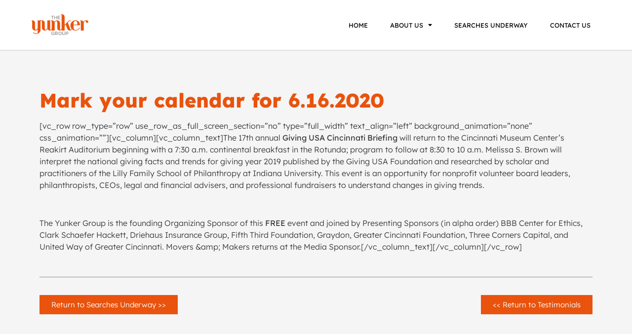

--- FILE ---
content_type: text/html; charset=UTF-8
request_url: https://theyunkergroup.com/mark-your-calendar-for-6-16-2020/
body_size: 9522
content:
<!doctype html>
<html lang="en-US">
<head>
	<meta charset="UTF-8">
	<meta name="viewport" content="width=device-width, initial-scale=1">
	<link rel="profile" href="https://gmpg.org/xfn/11">
	<meta name='robots' content='index, follow, max-image-preview:large, max-snippet:-1, max-video-preview:-1' />
	<style>img:is([sizes="auto" i], [sizes^="auto," i]) { contain-intrinsic-size: 3000px 1500px }</style>
	
	<!-- This site is optimized with the Yoast SEO plugin v26.4 - https://yoast.com/wordpress/plugins/seo/ -->
	<title>Mark your calendar for 6.16.2020 - The Yunker Group</title>
	<link rel="canonical" href="https://theyunkergroup.com/mark-your-calendar-for-6-16-2020/" />
	<meta property="og:locale" content="en_US" />
	<meta property="og:type" content="article" />
	<meta property="og:title" content="Mark your calendar for 6.16.2020 - The Yunker Group" />
	<meta property="og:description" content="[vc_row row_type=&#8221;row&#8221; use_row_as_full_screen_section=&#8221;no&#8221; type=&#8221;full_width&#8221; text_align=&#8221;left&#8221; background_animation=&#8221;none&#8221; css_animation=&#8221;&#8221;][vc_column][vc_column_text]The 17th annual Giving USA Cincinnati Briefing will return to the Cincinnati Museum Center’s Reakirt Auditorium beginning with a 7:30 a.m. continental breakfast in the Rotunda; program to follow at 8:30 to 10 a.m. Melissa S. Brown will interpret the national giving facts and trends for giving year 2019 [&hellip;]" />
	<meta property="og:url" content="https://theyunkergroup.com/mark-your-calendar-for-6-16-2020/" />
	<meta property="og:site_name" content="The Yunker Group" />
	<meta property="article:publisher" content="http://www.facebook.com/theyunkergroup" />
	<meta property="article:published_time" content="2019-11-06T12:44:08+00:00" />
	<meta property="article:modified_time" content="2020-02-21T00:32:37+00:00" />
	<meta property="og:image" content="https://theyunkergroup.com/wp-content/uploads/2019/11/MB7_8645e_c-2-1.jpg" />
	<meta property="og:image:width" content="640" />
	<meta property="og:image:height" content="371" />
	<meta property="og:image:type" content="image/jpeg" />
	<meta name="author" content="admin" />
	<meta name="twitter:card" content="summary_large_image" />
	<meta name="twitter:creator" content="@theyunkergroup" />
	<meta name="twitter:site" content="@theyunkergroup" />
	<meta name="twitter:label1" content="Written by" />
	<meta name="twitter:data1" content="admin" />
	<meta name="twitter:label2" content="Est. reading time" />
	<meta name="twitter:data2" content="1 minute" />
	<script type="application/ld+json" class="yoast-schema-graph">{"@context":"https://schema.org","@graph":[{"@type":"Article","@id":"https://theyunkergroup.com/mark-your-calendar-for-6-16-2020/#article","isPartOf":{"@id":"https://theyunkergroup.com/mark-your-calendar-for-6-16-2020/"},"author":{"name":"admin","@id":"https://theyunkergroup.com/#/schema/person/6246052d90da0621c2113bf53cecfa54"},"headline":"Mark your calendar for 6.16.2020","datePublished":"2019-11-06T12:44:08+00:00","dateModified":"2020-02-21T00:32:37+00:00","mainEntityOfPage":{"@id":"https://theyunkergroup.com/mark-your-calendar-for-6-16-2020/"},"wordCount":190,"publisher":{"@id":"https://theyunkergroup.com/#organization"},"image":{"@id":"https://theyunkergroup.com/mark-your-calendar-for-6-16-2020/#primaryimage"},"thumbnailUrl":"https://theyunkergroup.com/wp-content/uploads/2019/11/MB7_8645e_c-2-1.jpg","articleSection":["Business"],"inLanguage":"en-US"},{"@type":"WebPage","@id":"https://theyunkergroup.com/mark-your-calendar-for-6-16-2020/","url":"https://theyunkergroup.com/mark-your-calendar-for-6-16-2020/","name":"Mark your calendar for 6.16.2020 - The Yunker Group","isPartOf":{"@id":"https://theyunkergroup.com/#website"},"primaryImageOfPage":{"@id":"https://theyunkergroup.com/mark-your-calendar-for-6-16-2020/#primaryimage"},"image":{"@id":"https://theyunkergroup.com/mark-your-calendar-for-6-16-2020/#primaryimage"},"thumbnailUrl":"https://theyunkergroup.com/wp-content/uploads/2019/11/MB7_8645e_c-2-1.jpg","datePublished":"2019-11-06T12:44:08+00:00","dateModified":"2020-02-21T00:32:37+00:00","breadcrumb":{"@id":"https://theyunkergroup.com/mark-your-calendar-for-6-16-2020/#breadcrumb"},"inLanguage":"en-US","potentialAction":[{"@type":"ReadAction","target":["https://theyunkergroup.com/mark-your-calendar-for-6-16-2020/"]}]},{"@type":"ImageObject","inLanguage":"en-US","@id":"https://theyunkergroup.com/mark-your-calendar-for-6-16-2020/#primaryimage","url":"https://theyunkergroup.com/wp-content/uploads/2019/11/MB7_8645e_c-2-1.jpg","contentUrl":"https://theyunkergroup.com/wp-content/uploads/2019/11/MB7_8645e_c-2-1.jpg","width":640,"height":371},{"@type":"BreadcrumbList","@id":"https://theyunkergroup.com/mark-your-calendar-for-6-16-2020/#breadcrumb","itemListElement":[{"@type":"ListItem","position":1,"name":"Home","item":"https://theyunkergroup.com/"},{"@type":"ListItem","position":2,"name":"Mark your calendar for 6.16.2020"}]},{"@type":"WebSite","@id":"https://theyunkergroup.com/#website","url":"https://theyunkergroup.com/","name":"The Yunker Group","description":"The Yunker Group","publisher":{"@id":"https://theyunkergroup.com/#organization"},"potentialAction":[{"@type":"SearchAction","target":{"@type":"EntryPoint","urlTemplate":"https://theyunkergroup.com/?s={search_term_string}"},"query-input":{"@type":"PropertyValueSpecification","valueRequired":true,"valueName":"search_term_string"}}],"inLanguage":"en-US"},{"@type":"Organization","@id":"https://theyunkergroup.com/#organization","name":"The Yunker Group","url":"https://theyunkergroup.com/","logo":{"@type":"ImageObject","inLanguage":"en-US","@id":"https://theyunkergroup.com/#/schema/logo/image/","url":"https://theyunkergroup.com/wp-content/uploads/2015/06/yunkernewlogo4-02.png","contentUrl":"https://theyunkergroup.com/wp-content/uploads/2015/06/yunkernewlogo4-02.png","width":883,"height":417,"caption":"The Yunker Group"},"image":{"@id":"https://theyunkergroup.com/#/schema/logo/image/"},"sameAs":["http://www.facebook.com/theyunkergroup","https://x.com/theyunkergroup"]},{"@type":"Person","@id":"https://theyunkergroup.com/#/schema/person/6246052d90da0621c2113bf53cecfa54","name":"admin","image":{"@type":"ImageObject","inLanguage":"en-US","@id":"https://theyunkergroup.com/#/schema/person/image/","url":"https://secure.gravatar.com/avatar/6ae89e75aeec705bbc93b737baa77e99cb69f387437c42e10b6aec54042f238b?s=96&d=mm&r=g","contentUrl":"https://secure.gravatar.com/avatar/6ae89e75aeec705bbc93b737baa77e99cb69f387437c42e10b6aec54042f238b?s=96&d=mm&r=g","caption":"admin"},"url":"https://theyunkergroup.com/author/admin/"}]}</script>
	<!-- / Yoast SEO plugin. -->


<link rel="alternate" type="application/rss+xml" title="The Yunker Group &raquo; Feed" href="https://theyunkergroup.com/feed/" />
<link rel="alternate" type="application/rss+xml" title="The Yunker Group &raquo; Comments Feed" href="https://theyunkergroup.com/comments/feed/" />
<script>
window._wpemojiSettings = {"baseUrl":"https:\/\/s.w.org\/images\/core\/emoji\/16.0.1\/72x72\/","ext":".png","svgUrl":"https:\/\/s.w.org\/images\/core\/emoji\/16.0.1\/svg\/","svgExt":".svg","source":{"concatemoji":"https:\/\/theyunkergroup.com\/wp-includes\/js\/wp-emoji-release.min.js?ver=6.8.3"}};
/*! This file is auto-generated */
!function(s,n){var o,i,e;function c(e){try{var t={supportTests:e,timestamp:(new Date).valueOf()};sessionStorage.setItem(o,JSON.stringify(t))}catch(e){}}function p(e,t,n){e.clearRect(0,0,e.canvas.width,e.canvas.height),e.fillText(t,0,0);var t=new Uint32Array(e.getImageData(0,0,e.canvas.width,e.canvas.height).data),a=(e.clearRect(0,0,e.canvas.width,e.canvas.height),e.fillText(n,0,0),new Uint32Array(e.getImageData(0,0,e.canvas.width,e.canvas.height).data));return t.every(function(e,t){return e===a[t]})}function u(e,t){e.clearRect(0,0,e.canvas.width,e.canvas.height),e.fillText(t,0,0);for(var n=e.getImageData(16,16,1,1),a=0;a<n.data.length;a++)if(0!==n.data[a])return!1;return!0}function f(e,t,n,a){switch(t){case"flag":return n(e,"\ud83c\udff3\ufe0f\u200d\u26a7\ufe0f","\ud83c\udff3\ufe0f\u200b\u26a7\ufe0f")?!1:!n(e,"\ud83c\udde8\ud83c\uddf6","\ud83c\udde8\u200b\ud83c\uddf6")&&!n(e,"\ud83c\udff4\udb40\udc67\udb40\udc62\udb40\udc65\udb40\udc6e\udb40\udc67\udb40\udc7f","\ud83c\udff4\u200b\udb40\udc67\u200b\udb40\udc62\u200b\udb40\udc65\u200b\udb40\udc6e\u200b\udb40\udc67\u200b\udb40\udc7f");case"emoji":return!a(e,"\ud83e\udedf")}return!1}function g(e,t,n,a){var r="undefined"!=typeof WorkerGlobalScope&&self instanceof WorkerGlobalScope?new OffscreenCanvas(300,150):s.createElement("canvas"),o=r.getContext("2d",{willReadFrequently:!0}),i=(o.textBaseline="top",o.font="600 32px Arial",{});return e.forEach(function(e){i[e]=t(o,e,n,a)}),i}function t(e){var t=s.createElement("script");t.src=e,t.defer=!0,s.head.appendChild(t)}"undefined"!=typeof Promise&&(o="wpEmojiSettingsSupports",i=["flag","emoji"],n.supports={everything:!0,everythingExceptFlag:!0},e=new Promise(function(e){s.addEventListener("DOMContentLoaded",e,{once:!0})}),new Promise(function(t){var n=function(){try{var e=JSON.parse(sessionStorage.getItem(o));if("object"==typeof e&&"number"==typeof e.timestamp&&(new Date).valueOf()<e.timestamp+604800&&"object"==typeof e.supportTests)return e.supportTests}catch(e){}return null}();if(!n){if("undefined"!=typeof Worker&&"undefined"!=typeof OffscreenCanvas&&"undefined"!=typeof URL&&URL.createObjectURL&&"undefined"!=typeof Blob)try{var e="postMessage("+g.toString()+"("+[JSON.stringify(i),f.toString(),p.toString(),u.toString()].join(",")+"));",a=new Blob([e],{type:"text/javascript"}),r=new Worker(URL.createObjectURL(a),{name:"wpTestEmojiSupports"});return void(r.onmessage=function(e){c(n=e.data),r.terminate(),t(n)})}catch(e){}c(n=g(i,f,p,u))}t(n)}).then(function(e){for(var t in e)n.supports[t]=e[t],n.supports.everything=n.supports.everything&&n.supports[t],"flag"!==t&&(n.supports.everythingExceptFlag=n.supports.everythingExceptFlag&&n.supports[t]);n.supports.everythingExceptFlag=n.supports.everythingExceptFlag&&!n.supports.flag,n.DOMReady=!1,n.readyCallback=function(){n.DOMReady=!0}}).then(function(){return e}).then(function(){var e;n.supports.everything||(n.readyCallback(),(e=n.source||{}).concatemoji?t(e.concatemoji):e.wpemoji&&e.twemoji&&(t(e.twemoji),t(e.wpemoji)))}))}((window,document),window._wpemojiSettings);
</script>
<link rel='stylesheet' id='formidable-css' href='https://theyunkergroup.com/wp-content/plugins/formidable/css/formidableforms.css?ver=92137' media='all' />
<style id='wp-emoji-styles-inline-css'>

	img.wp-smiley, img.emoji {
		display: inline !important;
		border: none !important;
		box-shadow: none !important;
		height: 1em !important;
		width: 1em !important;
		margin: 0 0.07em !important;
		vertical-align: -0.1em !important;
		background: none !important;
		padding: 0 !important;
	}
</style>
<link rel='stylesheet' id='hello-elementor-css' href='https://theyunkergroup.com/wp-content/themes/hello-elementor/assets/css/reset.css?ver=3.4.4' media='all' />
<link rel='stylesheet' id='hello-elementor-theme-style-css' href='https://theyunkergroup.com/wp-content/themes/hello-elementor/assets/css/theme.css?ver=3.4.4' media='all' />
<link rel='stylesheet' id='hello-elementor-header-footer-css' href='https://theyunkergroup.com/wp-content/themes/hello-elementor/assets/css/header-footer.css?ver=3.4.4' media='all' />
<link rel='stylesheet' id='elementor-frontend-css' href='https://theyunkergroup.com/wp-content/plugins/elementor/assets/css/frontend.min.css?ver=3.32.5' media='all' />
<link rel='stylesheet' id='widget-image-css' href='https://theyunkergroup.com/wp-content/plugins/elementor/assets/css/widget-image.min.css?ver=3.32.5' media='all' />
<link rel='stylesheet' id='widget-nav-menu-css' href='https://theyunkergroup.com/wp-content/plugins/elementor-pro/assets/css/widget-nav-menu.min.css?ver=3.32.3' media='all' />
<link rel='stylesheet' id='e-sticky-css' href='https://theyunkergroup.com/wp-content/plugins/elementor-pro/assets/css/modules/sticky.min.css?ver=3.32.3' media='all' />
<link rel='stylesheet' id='widget-heading-css' href='https://theyunkergroup.com/wp-content/plugins/elementor/assets/css/widget-heading.min.css?ver=3.32.5' media='all' />
<link rel='stylesheet' id='widget-icon-list-css' href='https://theyunkergroup.com/wp-content/plugins/elementor/assets/css/widget-icon-list.min.css?ver=3.32.5' media='all' />
<link rel='stylesheet' id='widget-spacer-css' href='https://theyunkergroup.com/wp-content/plugins/elementor/assets/css/widget-spacer.min.css?ver=3.32.5' media='all' />
<link rel='stylesheet' id='widget-divider-css' href='https://theyunkergroup.com/wp-content/plugins/elementor/assets/css/widget-divider.min.css?ver=3.32.5' media='all' />
<link rel='stylesheet' id='elementor-icons-css' href='https://theyunkergroup.com/wp-content/plugins/elementor/assets/lib/eicons/css/elementor-icons.min.css?ver=5.44.0' media='all' />
<link rel='stylesheet' id='elementor-post-23828-css' href='https://theyunkergroup.com/wp-content/uploads/elementor/css/post-23828.css?ver=1764022693' media='all' />
<link rel='stylesheet' id='elementor-post-24194-css' href='https://theyunkergroup.com/wp-content/uploads/elementor/css/post-24194.css?ver=1764022694' media='all' />
<link rel='stylesheet' id='elementor-post-24200-css' href='https://theyunkergroup.com/wp-content/uploads/elementor/css/post-24200.css?ver=1764022694' media='all' />
<link rel='stylesheet' id='elementor-post-24212-css' href='https://theyunkergroup.com/wp-content/uploads/elementor/css/post-24212.css?ver=1764022996' media='all' />
<link rel='stylesheet' id='elementor-gf-local-lexenddeca-css' href='https://theyunkergroup.com/wp-content/uploads/elementor/google-fonts/css/lexenddeca.css?ver=1755889721' media='all' />
<link rel='stylesheet' id='elementor-gf-local-ebgaramond-css' href='https://theyunkergroup.com/wp-content/uploads/elementor/google-fonts/css/ebgaramond.css?ver=1755889666' media='all' />
<link rel='stylesheet' id='elementor-gf-local-lexend-css' href='https://theyunkergroup.com/wp-content/uploads/elementor/google-fonts/css/lexend.css?ver=1755889740' media='all' />
<link rel='stylesheet' id='elementor-icons-shared-0-css' href='https://theyunkergroup.com/wp-content/plugins/elementor/assets/lib/font-awesome/css/fontawesome.min.css?ver=5.15.3' media='all' />
<link rel='stylesheet' id='elementor-icons-fa-solid-css' href='https://theyunkergroup.com/wp-content/plugins/elementor/assets/lib/font-awesome/css/solid.min.css?ver=5.15.3' media='all' />
<link rel='stylesheet' id='elementor-icons-fa-brands-css' href='https://theyunkergroup.com/wp-content/plugins/elementor/assets/lib/font-awesome/css/brands.min.css?ver=5.15.3' media='all' />
<link rel='stylesheet' id='elementor-icons-fa-regular-css' href='https://theyunkergroup.com/wp-content/plugins/elementor/assets/lib/font-awesome/css/regular.min.css?ver=5.15.3' media='all' />
<script src="https://theyunkergroup.com/wp-includes/js/jquery/jquery.min.js?ver=3.7.1" id="jquery-core-js"></script>
<script src="https://theyunkergroup.com/wp-includes/js/jquery/jquery-migrate.min.js?ver=3.4.1" id="jquery-migrate-js"></script>
<link rel="https://api.w.org/" href="https://theyunkergroup.com/wp-json/" /><link rel="alternate" title="JSON" type="application/json" href="https://theyunkergroup.com/wp-json/wp/v2/posts/17" /><link rel="EditURI" type="application/rsd+xml" title="RSD" href="https://theyunkergroup.com/xmlrpc.php?rsd" />
<meta name="generator" content="WordPress 6.8.3" />
<link rel='shortlink' href='https://theyunkergroup.com/?p=17' />
<link rel="alternate" title="oEmbed (JSON)" type="application/json+oembed" href="https://theyunkergroup.com/wp-json/oembed/1.0/embed?url=https%3A%2F%2Ftheyunkergroup.com%2Fmark-your-calendar-for-6-16-2020%2F" />
<link rel="alternate" title="oEmbed (XML)" type="text/xml+oembed" href="https://theyunkergroup.com/wp-json/oembed/1.0/embed?url=https%3A%2F%2Ftheyunkergroup.com%2Fmark-your-calendar-for-6-16-2020%2F&#038;format=xml" />
<meta name="generator" content="Elementor 3.32.5; features: additional_custom_breakpoints; settings: css_print_method-external, google_font-enabled, font_display-auto">
			<style>
				.e-con.e-parent:nth-of-type(n+4):not(.e-lazyloaded):not(.e-no-lazyload),
				.e-con.e-parent:nth-of-type(n+4):not(.e-lazyloaded):not(.e-no-lazyload) * {
					background-image: none !important;
				}
				@media screen and (max-height: 1024px) {
					.e-con.e-parent:nth-of-type(n+3):not(.e-lazyloaded):not(.e-no-lazyload),
					.e-con.e-parent:nth-of-type(n+3):not(.e-lazyloaded):not(.e-no-lazyload) * {
						background-image: none !important;
					}
				}
				@media screen and (max-height: 640px) {
					.e-con.e-parent:nth-of-type(n+2):not(.e-lazyloaded):not(.e-no-lazyload),
					.e-con.e-parent:nth-of-type(n+2):not(.e-lazyloaded):not(.e-no-lazyload) * {
						background-image: none !important;
					}
				}
			</style>
						<meta name="theme-color" content="#F5F5F5">
			<link rel="icon" href="https://theyunkergroup.com/wp-content/uploads/2025/08/y-45x45.png" sizes="32x32" />
<link rel="icon" href="https://theyunkergroup.com/wp-content/uploads/2025/08/y-300x300.png" sizes="192x192" />
<link rel="apple-touch-icon" href="https://theyunkergroup.com/wp-content/uploads/2025/08/y-300x300.png" />
<meta name="msapplication-TileImage" content="https://theyunkergroup.com/wp-content/uploads/2025/08/y-300x300.png" />
		<style id="wp-custom-css">
			selector .elementor-button:hover {
    color: #FFFFFF;
}		</style>
		</head>
<body class="wp-singular post-template-default single single-post postid-17 single-format-standard wp-embed-responsive wp-theme-hello-elementor stockholm-core-2.3.3 hello-elementor-default elementor-default elementor-kit-23828 elementor-page-24212">


<a class="skip-link screen-reader-text" href="#content">Skip to content</a>

		<header data-elementor-type="header" data-elementor-id="24194" class="elementor elementor-24194 elementor-location-header" data-elementor-post-type="elementor_library">
					<section class="elementor-section elementor-top-section elementor-element elementor-element-6fc5ce83 elementor-section-full_width elementor-section-height-min-height elementor-section-items-stretch elementor-section-stretched elementor-section-height-default" data-id="6fc5ce83" data-element_type="section" data-settings="{&quot;sticky&quot;:&quot;top&quot;,&quot;background_background&quot;:&quot;classic&quot;,&quot;stretch_section&quot;:&quot;section-stretched&quot;,&quot;sticky_on&quot;:[&quot;desktop&quot;,&quot;tablet&quot;,&quot;mobile&quot;],&quot;sticky_offset&quot;:0,&quot;sticky_effects_offset&quot;:0,&quot;sticky_anchor_link_offset&quot;:0}">
						<div class="elementor-container elementor-column-gap-default">
					<div class="elementor-column elementor-col-50 elementor-top-column elementor-element elementor-element-548d631b" data-id="548d631b" data-element_type="column">
			<div class="elementor-widget-wrap elementor-element-populated">
						<div class="elementor-element elementor-element-35c6f5f9 elementor-widget elementor-widget-image" data-id="35c6f5f9" data-element_type="widget" data-widget_type="image.default">
				<div class="elementor-widget-container">
																<a href="https://theyunkergroup.com">
							<img width="843" height="315" src="https://theyunkergroup.com/wp-content/uploads/2015/06/cropped-cropped-yunker-new-logo3-1.png" class="attachment-full size-full wp-image-24191" alt="" srcset="https://theyunkergroup.com/wp-content/uploads/2015/06/cropped-cropped-yunker-new-logo3-1.png 843w, https://theyunkergroup.com/wp-content/uploads/2015/06/cropped-cropped-yunker-new-logo3-1-300x112.png 300w, https://theyunkergroup.com/wp-content/uploads/2015/06/cropped-cropped-yunker-new-logo3-1-768x287.png 768w, https://theyunkergroup.com/wp-content/uploads/2015/06/cropped-cropped-yunker-new-logo3-1-700x262.png 700w" sizes="(max-width: 843px) 100vw, 843px" />								</a>
															</div>
				</div>
					</div>
		</div>
				<div class="elementor-column elementor-col-50 elementor-top-column elementor-element elementor-element-53571d2d" data-id="53571d2d" data-element_type="column">
			<div class="elementor-widget-wrap elementor-element-populated">
						<div class="elementor-element elementor-element-1ec7dc34 elementor-nav-menu__align-end elementor-nav-menu--dropdown-mobile elementor-nav-menu--stretch elementor-nav-menu__text-align-center elementor-nav-menu--toggle elementor-nav-menu--burger elementor-widget elementor-widget-nav-menu" data-id="1ec7dc34" data-element_type="widget" data-settings="{&quot;full_width&quot;:&quot;stretch&quot;,&quot;layout&quot;:&quot;horizontal&quot;,&quot;submenu_icon&quot;:{&quot;value&quot;:&quot;&lt;i class=\&quot;fas fa-caret-down\&quot; aria-hidden=\&quot;true\&quot;&gt;&lt;\/i&gt;&quot;,&quot;library&quot;:&quot;fa-solid&quot;},&quot;toggle&quot;:&quot;burger&quot;}" data-widget_type="nav-menu.default">
				<div class="elementor-widget-container">
								<nav aria-label="Menu" class="elementor-nav-menu--main elementor-nav-menu__container elementor-nav-menu--layout-horizontal e--pointer-text e--animation-none">
				<ul id="menu-1-1ec7dc34" class="elementor-nav-menu"><li class="menu-item menu-item-type-post_type menu-item-object-page menu-item-home menu-item-24187"><a href="https://theyunkergroup.com/" class="elementor-item">Home</a></li>
<li class="menu-item menu-item-type-custom menu-item-object-custom menu-item-home menu-item-has-children menu-item-24092"><a href="https://theyunkergroup.com/#learnmore" class="elementor-item elementor-item-anchor">About Us</a>
<ul class="sub-menu elementor-nav-menu--dropdown">
	<li class="menu-item menu-item-type-post_type menu-item-object-page menu-item-24146"><a href="https://theyunkergroup.com/your-search-team/" class="elementor-sub-item">Your Search Team</a></li>
	<li class="menu-item menu-item-type-post_type menu-item-object-page menu-item-24261"><a href="https://theyunkergroup.com/all-services/" class="elementor-sub-item">Services</a></li>
	<li class="menu-item menu-item-type-post_type menu-item-object-page menu-item-24179"><a href="https://theyunkergroup.com/testimonial/" class="elementor-sub-item">Trustimonials</a></li>
	<li class="menu-item menu-item-type-post_type menu-item-object-page menu-item-24227"><a href="https://theyunkergroup.com/alliances/" class="elementor-sub-item">Alliances</a></li>
</ul>
</li>
<li class="menu-item menu-item-type-post_type menu-item-object-page menu-item-24202"><a href="https://theyunkergroup.com/searches-underway/" class="elementor-item">Searches Underway</a></li>
<li class="menu-item menu-item-type-post_type menu-item-object-page menu-item-24122"><a href="https://theyunkergroup.com/contact-form/" class="elementor-item">Contact Us</a></li>
</ul>			</nav>
					<div class="elementor-menu-toggle" role="button" tabindex="0" aria-label="Menu Toggle" aria-expanded="false">
			<i aria-hidden="true" role="presentation" class="elementor-menu-toggle__icon--open eicon-menu-bar"></i><i aria-hidden="true" role="presentation" class="elementor-menu-toggle__icon--close eicon-close"></i>		</div>
					<nav class="elementor-nav-menu--dropdown elementor-nav-menu__container" aria-hidden="true">
				<ul id="menu-2-1ec7dc34" class="elementor-nav-menu"><li class="menu-item menu-item-type-post_type menu-item-object-page menu-item-home menu-item-24187"><a href="https://theyunkergroup.com/" class="elementor-item" tabindex="-1">Home</a></li>
<li class="menu-item menu-item-type-custom menu-item-object-custom menu-item-home menu-item-has-children menu-item-24092"><a href="https://theyunkergroup.com/#learnmore" class="elementor-item elementor-item-anchor" tabindex="-1">About Us</a>
<ul class="sub-menu elementor-nav-menu--dropdown">
	<li class="menu-item menu-item-type-post_type menu-item-object-page menu-item-24146"><a href="https://theyunkergroup.com/your-search-team/" class="elementor-sub-item" tabindex="-1">Your Search Team</a></li>
	<li class="menu-item menu-item-type-post_type menu-item-object-page menu-item-24261"><a href="https://theyunkergroup.com/all-services/" class="elementor-sub-item" tabindex="-1">Services</a></li>
	<li class="menu-item menu-item-type-post_type menu-item-object-page menu-item-24179"><a href="https://theyunkergroup.com/testimonial/" class="elementor-sub-item" tabindex="-1">Trustimonials</a></li>
	<li class="menu-item menu-item-type-post_type menu-item-object-page menu-item-24227"><a href="https://theyunkergroup.com/alliances/" class="elementor-sub-item" tabindex="-1">Alliances</a></li>
</ul>
</li>
<li class="menu-item menu-item-type-post_type menu-item-object-page menu-item-24202"><a href="https://theyunkergroup.com/searches-underway/" class="elementor-item" tabindex="-1">Searches Underway</a></li>
<li class="menu-item menu-item-type-post_type menu-item-object-page menu-item-24122"><a href="https://theyunkergroup.com/contact-form/" class="elementor-item" tabindex="-1">Contact Us</a></li>
</ul>			</nav>
						</div>
				</div>
					</div>
		</div>
					</div>
		</section>
				</header>
				<div data-elementor-type="single-page" data-elementor-id="24212" class="elementor elementor-24212 elementor-location-single post-17 post type-post status-publish format-standard has-post-thumbnail hentry category-business" data-elementor-post-type="elementor_library">
					<section class="elementor-section elementor-top-section elementor-element elementor-element-b5d0596 elementor-section-boxed elementor-section-height-default elementor-section-height-default" data-id="b5d0596" data-element_type="section">
						<div class="elementor-container elementor-column-gap-default">
					<div class="elementor-column elementor-col-100 elementor-top-column elementor-element elementor-element-b574bbe" data-id="b574bbe" data-element_type="column">
			<div class="elementor-widget-wrap elementor-element-populated">
						<div class="elementor-element elementor-element-7ce9579 elementor-widget elementor-widget-spacer" data-id="7ce9579" data-element_type="widget" data-widget_type="spacer.default">
				<div class="elementor-widget-container">
							<div class="elementor-spacer">
			<div class="elementor-spacer-inner"></div>
		</div>
						</div>
				</div>
					</div>
		</div>
					</div>
		</section>
				<section class="elementor-section elementor-top-section elementor-element elementor-element-7da42d8 elementor-section-boxed elementor-section-height-default elementor-section-height-default" data-id="7da42d8" data-element_type="section">
						<div class="elementor-container elementor-column-gap-default">
					<div class="elementor-column elementor-col-100 elementor-top-column elementor-element elementor-element-b1bffa2" data-id="b1bffa2" data-element_type="column">
			<div class="elementor-widget-wrap elementor-element-populated">
						<div class="elementor-element elementor-element-75ab125 elementor-widget elementor-widget-theme-post-title elementor-page-title elementor-widget-heading" data-id="75ab125" data-element_type="widget" data-widget_type="theme-post-title.default">
				<div class="elementor-widget-container">
					<h1 class="elementor-heading-title elementor-size-default">Mark your calendar for 6.16.2020</h1>				</div>
				</div>
					</div>
		</div>
					</div>
		</section>
				<section class="elementor-section elementor-top-section elementor-element elementor-element-05d041f elementor-section-boxed elementor-section-height-default elementor-section-height-default" data-id="05d041f" data-element_type="section">
						<div class="elementor-container elementor-column-gap-default">
					<div class="elementor-column elementor-col-100 elementor-top-column elementor-element elementor-element-08863ee" data-id="08863ee" data-element_type="column">
			<div class="elementor-widget-wrap elementor-element-populated">
						<div class="elementor-element elementor-element-27b3f39 elementor-widget elementor-widget-theme-post-content" data-id="27b3f39" data-element_type="widget" data-widget_type="theme-post-content.default">
				<div class="elementor-widget-container">
					<p>[vc_row row_type=&#8221;row&#8221; use_row_as_full_screen_section=&#8221;no&#8221; type=&#8221;full_width&#8221; text_align=&#8221;left&#8221; background_animation=&#8221;none&#8221; css_animation=&#8221;&#8221;][vc_column][vc_column_text]The 17th annual <strong>Giving USA Cincinnati Briefing</strong> will return to the Cincinnati Museum Center’s Reakirt Auditorium beginning with a 7:30 a.m. continental breakfast in the Rotunda; program to follow at 8:30 to 10 a.m. Melissa S. Brown will interpret the national giving facts and trends for giving year 2019 published by the Giving USA Foundation and researched by scholar and practitioners of the Lilly Family School of Philanthropy at Indiana University. This event is an opportunity for nonprofit volunteer board leaders, philanthropists, CEOs, legal and financial advisers, and professional fundraisers to understand changes in giving trends.</p>
<p>&nbsp;</p>
<p>The Yunker Group is the founding Organizing Sponsor of this <strong>FREE</strong> event and joined by Presenting Sponsors (in alpha order) BBB Center for Ethics, Clark Schaefer Hackett, Driehaus Insurance Group, Fifth Third Foundation, Graydon, Greater Cincinnati Foundation, Three Corners Capital, and United Way of Greater Cincinnati. Movers &amp;amp; Makers returns at the Media Sponsor.[/vc_column_text][/vc_column][/vc_row]</p>
				</div>
				</div>
				<div class="elementor-element elementor-element-b9dbacb elementor-widget-divider--view-line elementor-widget elementor-widget-divider" data-id="b9dbacb" data-element_type="widget" data-widget_type="divider.default">
				<div class="elementor-widget-container">
							<div class="elementor-divider">
			<span class="elementor-divider-separator">
						</span>
		</div>
						</div>
				</div>
					</div>
		</div>
					</div>
		</section>
				<section class="elementor-section elementor-top-section elementor-element elementor-element-4af933a elementor-section-boxed elementor-section-height-default elementor-section-height-default" data-id="4af933a" data-element_type="section">
						<div class="elementor-container elementor-column-gap-default">
					<div class="elementor-column elementor-col-100 elementor-top-column elementor-element elementor-element-b9659c0" data-id="b9659c0" data-element_type="column">
			<div class="elementor-widget-wrap">
							</div>
		</div>
					</div>
		</section>
				<section class="elementor-section elementor-top-section elementor-element elementor-element-7f349b3 elementor-section-boxed elementor-section-height-default elementor-section-height-default" data-id="7f349b3" data-element_type="section">
						<div class="elementor-container elementor-column-gap-default">
					<div class="elementor-column elementor-col-50 elementor-top-column elementor-element elementor-element-d4a5c37" data-id="d4a5c37" data-element_type="column">
			<div class="elementor-widget-wrap elementor-element-populated">
						<div class="elementor-element elementor-element-224b539 elementor-align-left elementor-mobile-align-center elementor-widget elementor-widget-button" data-id="224b539" data-element_type="widget" data-widget_type="button.default">
				<div class="elementor-widget-container">
									<div class="elementor-button-wrapper">
					<a class="elementor-button elementor-button-link elementor-size-sm" href="https://theyunkergroup.com/searches-underway">
						<span class="elementor-button-content-wrapper">
									<span class="elementor-button-text">Return to Searches Underway &gt;&gt;</span>
					</span>
					</a>
				</div>
								</div>
				</div>
					</div>
		</div>
				<div class="elementor-column elementor-col-50 elementor-top-column elementor-element elementor-element-74a439d" data-id="74a439d" data-element_type="column">
			<div class="elementor-widget-wrap elementor-element-populated">
						<div class="elementor-element elementor-element-67f3ee1 elementor-align-right elementor-mobile-align-center elementor-widget elementor-widget-button" data-id="67f3ee1" data-element_type="widget" data-widget_type="button.default">
				<div class="elementor-widget-container">
									<div class="elementor-button-wrapper">
					<a class="elementor-button elementor-button-link elementor-size-sm" href="https://theyunkergroup.com/testimonial/#representative">
						<span class="elementor-button-content-wrapper">
									<span class="elementor-button-text">&lt;&lt; Return to Testimonials</span>
					</span>
					</a>
				</div>
								</div>
				</div>
					</div>
		</div>
					</div>
		</section>
				<section class="elementor-section elementor-top-section elementor-element elementor-element-9033b46 elementor-section-boxed elementor-section-height-default elementor-section-height-default" data-id="9033b46" data-element_type="section">
						<div class="elementor-container elementor-column-gap-default">
					<div class="elementor-column elementor-col-100 elementor-top-column elementor-element elementor-element-851b664" data-id="851b664" data-element_type="column">
			<div class="elementor-widget-wrap elementor-element-populated">
						<div class="elementor-element elementor-element-fa7c8dd elementor-widget elementor-widget-spacer" data-id="fa7c8dd" data-element_type="widget" data-widget_type="spacer.default">
				<div class="elementor-widget-container">
							<div class="elementor-spacer">
			<div class="elementor-spacer-inner"></div>
		</div>
						</div>
				</div>
					</div>
		</div>
					</div>
		</section>
				</div>
				<footer data-elementor-type="footer" data-elementor-id="24200" class="elementor elementor-24200 elementor-location-footer" data-elementor-post-type="elementor_library">
					<section class="elementor-section elementor-inner-section elementor-element elementor-element-487230ab elementor-section-boxed elementor-section-height-default elementor-section-height-default" data-id="487230ab" data-element_type="section" data-settings="{&quot;background_background&quot;:&quot;classic&quot;}">
						<div class="elementor-container elementor-column-gap-default">
					<div class="elementor-column elementor-col-33 elementor-inner-column elementor-element elementor-element-3ae2046d" data-id="3ae2046d" data-element_type="column">
			<div class="elementor-widget-wrap elementor-element-populated">
						<div class="elementor-element elementor-element-39a6dea elementor-widget elementor-widget-image" data-id="39a6dea" data-element_type="widget" data-widget_type="image.default">
				<div class="elementor-widget-container">
															<img src="https://theyunkergroup.com/wp-content/uploads/elementor/thumbs/cropped-cropped-yunker-new-logo3-1-raupkh7hcevqnl6grv646vzwzy9cf1purc0bkqs240.png" title="cropped-cropped-yunker-new-logo3-1.png" alt="cropped-cropped-yunker-new-logo3-1.png" loading="lazy" />															</div>
				</div>
				<div class="elementor-element elementor-element-675b295d elementor-widget elementor-widget-heading" data-id="675b295d" data-element_type="widget" data-widget_type="heading.default">
				<div class="elementor-widget-container">
					<h2 class="elementor-heading-title elementor-size-default">Since 2015</h2>				</div>
				</div>
				<div class="elementor-element elementor-element-9f1789c elementor-widget elementor-widget-text-editor" data-id="9f1789c" data-element_type="widget" data-widget_type="text-editor.default">
				<div class="elementor-widget-container">
									<p><span style="color: #ffffff;">The Yunker Group, Inc. (TYG)</span></p>								</div>
				</div>
				<div class="elementor-element elementor-element-93458a3 elementor-widget elementor-widget-heading" data-id="93458a3" data-element_type="widget" data-widget_type="heading.default">
				<div class="elementor-widget-container">
					<h2 class="elementor-heading-title elementor-size-default">1995 - 2015</h2>				</div>
				</div>
				<div class="elementor-element elementor-element-2cb2372 elementor-widget elementor-widget-text-editor" data-id="2cb2372" data-element_type="widget" data-widget_type="text-editor.default">
				<div class="elementor-widget-container">
									<p><span style="color: #ffffff;">Smith Beers Yunker &amp; Company, Inc. (SBY)</span></p>								</div>
				</div>
				<div class="elementor-element elementor-element-e27c3e1 elementor-align-left elementor-mobile-align-center elementor-icon-list--layout-traditional elementor-list-item-link-full_width elementor-widget elementor-widget-icon-list" data-id="e27c3e1" data-element_type="widget" data-widget_type="icon-list.default">
				<div class="elementor-widget-container">
							<ul class="elementor-icon-list-items">
							<li class="elementor-icon-list-item">
											<a href="https://www.linkedin.com/in/jamesdyunker/">

												<span class="elementor-icon-list-icon">
							<i aria-hidden="true" class="fab fa-linkedin-in"></i>						</span>
										<span class="elementor-icon-list-text">LinkedIn</span>
											</a>
									</li>
						</ul>
						</div>
				</div>
					</div>
		</div>
				<div class="elementor-column elementor-col-33 elementor-inner-column elementor-element elementor-element-5620bef8 elementor-hidden-mobile" data-id="5620bef8" data-element_type="column">
			<div class="elementor-widget-wrap elementor-element-populated">
						<div class="elementor-element elementor-element-03982f9 elementor-widget elementor-widget-spacer" data-id="03982f9" data-element_type="widget" data-widget_type="spacer.default">
				<div class="elementor-widget-container">
							<div class="elementor-spacer">
			<div class="elementor-spacer-inner"></div>
		</div>
						</div>
				</div>
				<div class="elementor-element elementor-element-642bf334 elementor-widget elementor-widget-heading" data-id="642bf334" data-element_type="widget" data-widget_type="heading.default">
				<div class="elementor-widget-container">
					<h2 class="elementor-heading-title elementor-size-default">Contact Info</h2>				</div>
				</div>
				<div class="elementor-element elementor-element-388a55a3 elementor-align-left elementor-icon-list--layout-traditional elementor-list-item-link-full_width elementor-widget elementor-widget-icon-list" data-id="388a55a3" data-element_type="widget" data-widget_type="icon-list.default">
				<div class="elementor-widget-container">
							<ul class="elementor-icon-list-items">
							<li class="elementor-icon-list-item">
											<a href="tel:5132366352">

												<span class="elementor-icon-list-icon">
							<i aria-hidden="true" class="fas fa-phone-alt"></i>						</span>
										<span class="elementor-icon-list-text">513-236-6352</span>
											</a>
									</li>
								<li class="elementor-icon-list-item">
											<a href="mailto:jim@theyunkergroup.com">

												<span class="elementor-icon-list-icon">
							<i aria-hidden="true" class="far fa-envelope"></i>						</span>
										<span class="elementor-icon-list-text">jim@theyunkergroup.com</span>
											</a>
									</li>
								<li class="elementor-icon-list-item">
											<a href="mailto:jody@theyunkergroup.com">

												<span class="elementor-icon-list-icon">
							<i aria-hidden="true" class="far fa-envelope"></i>						</span>
										<span class="elementor-icon-list-text">jody@theyunkergroup.com</span>
											</a>
									</li>
								<li class="elementor-icon-list-item">
											<span class="elementor-icon-list-icon">
							<i aria-hidden="true" class="fas fa-map-marker-alt"></i>						</span>
										<span class="elementor-icon-list-text">The Anderson Center<br>7850 Five Mile Road<br>Cincinnati, Ohio 45230</span>
									</li>
						</ul>
						</div>
				</div>
					</div>
		</div>
				<div class="elementor-column elementor-col-33 elementor-inner-column elementor-element elementor-element-e3247b3 elementor-hidden-desktop elementor-hidden-tablet" data-id="e3247b3" data-element_type="column">
			<div class="elementor-widget-wrap elementor-element-populated">
						<div class="elementor-element elementor-element-9f82471 elementor-widget elementor-widget-spacer" data-id="9f82471" data-element_type="widget" data-widget_type="spacer.default">
				<div class="elementor-widget-container">
							<div class="elementor-spacer">
			<div class="elementor-spacer-inner"></div>
		</div>
						</div>
				</div>
				<div class="elementor-element elementor-element-be1a218 elementor-widget elementor-widget-heading" data-id="be1a218" data-element_type="widget" data-widget_type="heading.default">
				<div class="elementor-widget-container">
					<h2 class="elementor-heading-title elementor-size-default">Contact Info</h2>				</div>
				</div>
				<div class="elementor-element elementor-element-120ee06 elementor-align-left elementor-mobile-align-center elementor-icon-list--layout-traditional elementor-list-item-link-full_width elementor-widget elementor-widget-icon-list" data-id="120ee06" data-element_type="widget" data-widget_type="icon-list.default">
				<div class="elementor-widget-container">
							<ul class="elementor-icon-list-items">
							<li class="elementor-icon-list-item">
											<a href="tel:5132366352">

												<span class="elementor-icon-list-icon">
							<i aria-hidden="true" class="fas fa-phone-alt"></i>						</span>
										<span class="elementor-icon-list-text">513-236-6352</span>
											</a>
									</li>
								<li class="elementor-icon-list-item">
											<a href="mailto:jim@theyunkergroup.com">

												<span class="elementor-icon-list-icon">
							<i aria-hidden="true" class="far fa-envelope"></i>						</span>
										<span class="elementor-icon-list-text">jim@theyunkergroup.com</span>
											</a>
									</li>
								<li class="elementor-icon-list-item">
											<a href="mailto:jody@theyunkergroup.com">

												<span class="elementor-icon-list-icon">
							<i aria-hidden="true" class="far fa-envelope"></i>						</span>
										<span class="elementor-icon-list-text">jody@theyunkergroup.com</span>
											</a>
									</li>
								<li class="elementor-icon-list-item">
											<span class="elementor-icon-list-icon">
							<i aria-hidden="true" class="fas fa-map-marker-alt"></i>						</span>
										<span class="elementor-icon-list-text">The Anderson Center<br>7850 Five Mile Road<br>Cincinnati, Ohio 45230</span>
									</li>
						</ul>
						</div>
				</div>
					</div>
		</div>
					</div>
		</section>
				<footer class="elementor-section elementor-top-section elementor-element elementor-element-2bf65b45 elementor-section-content-middle elementor-section-height-min-height elementor-section-boxed elementor-section-height-default elementor-section-items-middle" data-id="2bf65b45" data-element_type="section" data-settings="{&quot;background_background&quot;:&quot;classic&quot;}">
						<div class="elementor-container elementor-column-gap-no">
					<div class="elementor-column elementor-col-100 elementor-top-column elementor-element elementor-element-4511d3b0" data-id="4511d3b0" data-element_type="column">
			<div class="elementor-widget-wrap elementor-element-populated">
						<div class="elementor-element elementor-element-76275c54 elementor-widget elementor-widget-heading" data-id="76275c54" data-element_type="widget" data-widget_type="heading.default">
				<div class="elementor-widget-container">
					<p class="elementor-heading-title elementor-size-default"><a href="https://theyunkergroup.com/sitemap/">Sitemap</a></p>				</div>
				</div>
				<div class="elementor-element elementor-element-9287b92 elementor-widget elementor-widget-heading" data-id="9287b92" data-element_type="widget" data-widget_type="heading.default">
				<div class="elementor-widget-container">
					<p class="elementor-heading-title elementor-size-default">© 2025 All Rights Reserved<br>

<a href="https://jennersartanddesign.com/">Design by Jenner's Art &amp; Design</a></p>				</div>
				</div>
					</div>
		</div>
					</div>
		</footer>
				</footer>
		
<script type="speculationrules">
{"prefetch":[{"source":"document","where":{"and":[{"href_matches":"\/*"},{"not":{"href_matches":["\/wp-*.php","\/wp-admin\/*","\/wp-content\/uploads\/*","\/wp-content\/*","\/wp-content\/plugins\/*","\/wp-content\/themes\/hello-elementor\/*","\/*\\?(.+)"]}},{"not":{"selector_matches":"a[rel~=\"nofollow\"]"}},{"not":{"selector_matches":".no-prefetch, .no-prefetch a"}}]},"eagerness":"conservative"}]}
</script>
			<script>
				const lazyloadRunObserver = () => {
					const lazyloadBackgrounds = document.querySelectorAll( `.e-con.e-parent:not(.e-lazyloaded)` );
					const lazyloadBackgroundObserver = new IntersectionObserver( ( entries ) => {
						entries.forEach( ( entry ) => {
							if ( entry.isIntersecting ) {
								let lazyloadBackground = entry.target;
								if( lazyloadBackground ) {
									lazyloadBackground.classList.add( 'e-lazyloaded' );
								}
								lazyloadBackgroundObserver.unobserve( entry.target );
							}
						});
					}, { rootMargin: '200px 0px 200px 0px' } );
					lazyloadBackgrounds.forEach( ( lazyloadBackground ) => {
						lazyloadBackgroundObserver.observe( lazyloadBackground );
					} );
				};
				const events = [
					'DOMContentLoaded',
					'elementor/lazyload/observe',
				];
				events.forEach( ( event ) => {
					document.addEventListener( event, lazyloadRunObserver );
				} );
			</script>
			<script src="https://theyunkergroup.com/wp-content/plugins/elementor/assets/js/webpack.runtime.min.js?ver=3.32.5" id="elementor-webpack-runtime-js"></script>
<script src="https://theyunkergroup.com/wp-content/plugins/elementor/assets/js/frontend-modules.min.js?ver=3.32.5" id="elementor-frontend-modules-js"></script>
<script src="https://theyunkergroup.com/wp-includes/js/jquery/ui/core.min.js?ver=1.13.3" id="jquery-ui-core-js"></script>
<script id="elementor-frontend-js-before">
var elementorFrontendConfig = {"environmentMode":{"edit":false,"wpPreview":false,"isScriptDebug":false},"i18n":{"shareOnFacebook":"Share on Facebook","shareOnTwitter":"Share on Twitter","pinIt":"Pin it","download":"Download","downloadImage":"Download image","fullscreen":"Fullscreen","zoom":"Zoom","share":"Share","playVideo":"Play Video","previous":"Previous","next":"Next","close":"Close","a11yCarouselPrevSlideMessage":"Previous slide","a11yCarouselNextSlideMessage":"Next slide","a11yCarouselFirstSlideMessage":"This is the first slide","a11yCarouselLastSlideMessage":"This is the last slide","a11yCarouselPaginationBulletMessage":"Go to slide"},"is_rtl":false,"breakpoints":{"xs":0,"sm":480,"md":768,"lg":1025,"xl":1440,"xxl":1600},"responsive":{"breakpoints":{"mobile":{"label":"Mobile Portrait","value":767,"default_value":767,"direction":"max","is_enabled":true},"mobile_extra":{"label":"Mobile Landscape","value":880,"default_value":880,"direction":"max","is_enabled":false},"tablet":{"label":"Tablet Portrait","value":1024,"default_value":1024,"direction":"max","is_enabled":true},"tablet_extra":{"label":"Tablet Landscape","value":1200,"default_value":1200,"direction":"max","is_enabled":false},"laptop":{"label":"Laptop","value":1366,"default_value":1366,"direction":"max","is_enabled":false},"widescreen":{"label":"Widescreen","value":2400,"default_value":2400,"direction":"min","is_enabled":false}},"hasCustomBreakpoints":false},"version":"3.32.5","is_static":false,"experimentalFeatures":{"additional_custom_breakpoints":true,"theme_builder_v2":true,"home_screen":true,"global_classes_should_enforce_capabilities":true,"e_variables":true,"cloud-library":true,"e_opt_in_v4_page":true,"import-export-customization":true,"e_pro_variables":true},"urls":{"assets":"https:\/\/theyunkergroup.com\/wp-content\/plugins\/elementor\/assets\/","ajaxurl":"https:\/\/theyunkergroup.com\/wp-admin\/admin-ajax.php","uploadUrl":"https:\/\/theyunkergroup.com\/wp-content\/uploads"},"nonces":{"floatingButtonsClickTracking":"f5889aaf9c"},"swiperClass":"swiper","settings":{"page":[],"editorPreferences":[]},"kit":{"body_background_background":"classic","active_breakpoints":["viewport_mobile","viewport_tablet"],"global_image_lightbox":"yes","lightbox_enable_counter":"yes","lightbox_enable_fullscreen":"yes","lightbox_enable_zoom":"yes","lightbox_enable_share":"yes","lightbox_title_src":"title","lightbox_description_src":"description"},"post":{"id":17,"title":"Mark%20your%20calendar%20for%206.16.2020%20-%20The%20Yunker%20Group","excerpt":"","featuredImage":"https:\/\/theyunkergroup.com\/wp-content\/uploads\/2019\/11\/MB7_8645e_c-2-1.jpg"}};
</script>
<script src="https://theyunkergroup.com/wp-content/plugins/elementor/assets/js/frontend.min.js?ver=3.32.5" id="elementor-frontend-js"></script>
<script src="https://theyunkergroup.com/wp-content/plugins/elementor-pro/assets/lib/smartmenus/jquery.smartmenus.min.js?ver=1.2.1" id="smartmenus-js"></script>
<script src="https://theyunkergroup.com/wp-content/plugins/elementor-pro/assets/lib/sticky/jquery.sticky.min.js?ver=3.32.3" id="e-sticky-js"></script>
<script src="https://theyunkergroup.com/wp-content/plugins/elementor-pro/assets/js/webpack-pro.runtime.min.js?ver=3.32.3" id="elementor-pro-webpack-runtime-js"></script>
<script src="https://theyunkergroup.com/wp-includes/js/dist/hooks.min.js?ver=4d63a3d491d11ffd8ac6" id="wp-hooks-js"></script>
<script src="https://theyunkergroup.com/wp-includes/js/dist/i18n.min.js?ver=5e580eb46a90c2b997e6" id="wp-i18n-js"></script>
<script id="wp-i18n-js-after">
wp.i18n.setLocaleData( { 'text direction\u0004ltr': [ 'ltr' ] } );
</script>
<script id="elementor-pro-frontend-js-before">
var ElementorProFrontendConfig = {"ajaxurl":"https:\/\/theyunkergroup.com\/wp-admin\/admin-ajax.php","nonce":"cf8d47bdcf","urls":{"assets":"https:\/\/theyunkergroup.com\/wp-content\/plugins\/elementor-pro\/assets\/","rest":"https:\/\/theyunkergroup.com\/wp-json\/"},"settings":{"lazy_load_background_images":true},"popup":{"hasPopUps":false},"shareButtonsNetworks":{"facebook":{"title":"Facebook","has_counter":true},"twitter":{"title":"Twitter"},"linkedin":{"title":"LinkedIn","has_counter":true},"pinterest":{"title":"Pinterest","has_counter":true},"reddit":{"title":"Reddit","has_counter":true},"vk":{"title":"VK","has_counter":true},"odnoklassniki":{"title":"OK","has_counter":true},"tumblr":{"title":"Tumblr"},"digg":{"title":"Digg"},"skype":{"title":"Skype"},"stumbleupon":{"title":"StumbleUpon","has_counter":true},"mix":{"title":"Mix"},"telegram":{"title":"Telegram"},"pocket":{"title":"Pocket","has_counter":true},"xing":{"title":"XING","has_counter":true},"whatsapp":{"title":"WhatsApp"},"email":{"title":"Email"},"print":{"title":"Print"},"x-twitter":{"title":"X"},"threads":{"title":"Threads"}},"facebook_sdk":{"lang":"en_US","app_id":""},"lottie":{"defaultAnimationUrl":"https:\/\/theyunkergroup.com\/wp-content\/plugins\/elementor-pro\/modules\/lottie\/assets\/animations\/default.json"}};
</script>
<script src="https://theyunkergroup.com/wp-content/plugins/elementor-pro/assets/js/frontend.min.js?ver=3.32.3" id="elementor-pro-frontend-js"></script>
<script src="https://theyunkergroup.com/wp-content/plugins/elementor-pro/assets/js/elements-handlers.min.js?ver=3.32.3" id="pro-elements-handlers-js"></script>

</body>
</html>


--- FILE ---
content_type: text/css
request_url: https://theyunkergroup.com/wp-content/uploads/elementor/css/post-23828.css?ver=1764022693
body_size: 489
content:
.elementor-kit-23828{--e-global-color-primary:#E9530D;--e-global-color-secondary:#908887;--e-global-color-text:#393939;--e-global-color-accent:#F5F5F5;--e-global-color-3547b41:#5F0119;--e-global-color-c724e25:#FFFFFF;--e-global-typography-primary-font-family:"Lexend Deca";--e-global-typography-primary-font-weight:800;--e-global-typography-secondary-font-family:"EB Garamond";--e-global-typography-secondary-font-weight:700;--e-global-typography-secondary-font-style:italic;--e-global-typography-text-font-family:"Lexend";--e-global-typography-text-font-weight:300;--e-global-typography-accent-font-family:"EB Garamond";--e-global-typography-accent-font-weight:500;--e-global-typography-accent-font-style:italic;background-color:var( --e-global-color-accent );}.elementor-kit-23828 button,.elementor-kit-23828 input[type="button"],.elementor-kit-23828 input[type="submit"],.elementor-kit-23828 .elementor-button{background-color:var( --e-global-color-primary );font-family:"Lexend", Sans-serif;font-weight:300;font-style:normal;color:var( --e-global-color-c724e25 );border-radius:0px 0px 0px 0px;}.elementor-kit-23828 button:hover,.elementor-kit-23828 button:focus,.elementor-kit-23828 input[type="button"]:hover,.elementor-kit-23828 input[type="button"]:focus,.elementor-kit-23828 input[type="submit"]:hover,.elementor-kit-23828 input[type="submit"]:focus,.elementor-kit-23828 .elementor-button:hover,.elementor-kit-23828 .elementor-button:focus{background-color:var( --e-global-color-primary );color:var( --e-global-color-c724e25 );box-shadow:0px 0px 10px 0px rgba(0,0,0,0.5);border-radius:0px 0px 0px 0px;}.elementor-kit-23828 e-page-transition{background-color:#FFBC7D;}.elementor-kit-23828 a{color:var( --e-global-color-primary );}.elementor-kit-23828 a:hover{color:var( --e-global-color-3547b41 );}.elementor-kit-23828 h2{color:var( --e-global-color-primary );}.elementor-kit-23828 h5{color:var( --e-global-color-text );}.elementor-kit-23828 h6{color:var( --e-global-color-3547b41 );font-family:"EB Garamond", Sans-serif;font-size:24px;font-style:italic;}.elementor-section.elementor-section-boxed > .elementor-container{max-width:1140px;}.e-con{--container-max-width:1140px;}.elementor-widget:not(:last-child){margin-block-end:20px;}.elementor-element{--widgets-spacing:20px 20px;--widgets-spacing-row:20px;--widgets-spacing-column:20px;}{}h1.entry-title{display:var(--page-title-display);}@media(max-width:1024px){.elementor-section.elementor-section-boxed > .elementor-container{max-width:1024px;}.e-con{--container-max-width:1024px;}}@media(max-width:767px){.elementor-section.elementor-section-boxed > .elementor-container{max-width:767px;}.e-con{--container-max-width:767px;}}

--- FILE ---
content_type: text/css
request_url: https://theyunkergroup.com/wp-content/uploads/elementor/css/post-24194.css?ver=1764022694
body_size: 1096
content:
.elementor-24194 .elementor-element.elementor-element-6fc5ce83:not(.elementor-motion-effects-element-type-background), .elementor-24194 .elementor-element.elementor-element-6fc5ce83 > .elementor-motion-effects-container > .elementor-motion-effects-layer{background-color:#FFFFFF;}.elementor-24194 .elementor-element.elementor-element-6fc5ce83 > .elementor-container{min-height:101px;}.elementor-24194 .elementor-element.elementor-element-6fc5ce83{border-style:solid;border-width:0px 0px 2px 0px;border-color:#E0E0E0;transition:background 0.3s, border 0.3s, border-radius 0.3s, box-shadow 0.3s;padding:0% 5% 0% 5%;}.elementor-24194 .elementor-element.elementor-element-6fc5ce83 > .elementor-background-overlay{transition:background 0.3s, border-radius 0.3s, opacity 0.3s;}.elementor-bc-flex-widget .elementor-24194 .elementor-element.elementor-element-548d631b.elementor-column .elementor-widget-wrap{align-items:center;}.elementor-24194 .elementor-element.elementor-element-548d631b.elementor-column.elementor-element[data-element_type="column"] > .elementor-widget-wrap.elementor-element-populated{align-content:center;align-items:center;}.elementor-24194 .elementor-element.elementor-element-548d631b > .elementor-element-populated{padding:0px 0px 0px 0px;}.elementor-widget-image .widget-image-caption{color:var( --e-global-color-text );font-family:var( --e-global-typography-text-font-family ), Sans-serif;font-weight:var( --e-global-typography-text-font-weight );}.elementor-24194 .elementor-element.elementor-element-35c6f5f9{text-align:left;}.elementor-24194 .elementor-element.elementor-element-35c6f5f9 img{max-width:50%;}.elementor-bc-flex-widget .elementor-24194 .elementor-element.elementor-element-53571d2d.elementor-column .elementor-widget-wrap{align-items:center;}.elementor-24194 .elementor-element.elementor-element-53571d2d.elementor-column.elementor-element[data-element_type="column"] > .elementor-widget-wrap.elementor-element-populated{align-content:center;align-items:center;}.elementor-24194 .elementor-element.elementor-element-53571d2d > .elementor-element-populated{padding:0px 0px 0px 0px;}.elementor-widget-nav-menu .elementor-nav-menu .elementor-item{font-family:var( --e-global-typography-primary-font-family ), Sans-serif;font-weight:var( --e-global-typography-primary-font-weight );}.elementor-widget-nav-menu .elementor-nav-menu--main .elementor-item{color:var( --e-global-color-text );fill:var( --e-global-color-text );}.elementor-widget-nav-menu .elementor-nav-menu--main .elementor-item:hover,
					.elementor-widget-nav-menu .elementor-nav-menu--main .elementor-item.elementor-item-active,
					.elementor-widget-nav-menu .elementor-nav-menu--main .elementor-item.highlighted,
					.elementor-widget-nav-menu .elementor-nav-menu--main .elementor-item:focus{color:var( --e-global-color-accent );fill:var( --e-global-color-accent );}.elementor-widget-nav-menu .elementor-nav-menu--main:not(.e--pointer-framed) .elementor-item:before,
					.elementor-widget-nav-menu .elementor-nav-menu--main:not(.e--pointer-framed) .elementor-item:after{background-color:var( --e-global-color-accent );}.elementor-widget-nav-menu .e--pointer-framed .elementor-item:before,
					.elementor-widget-nav-menu .e--pointer-framed .elementor-item:after{border-color:var( --e-global-color-accent );}.elementor-widget-nav-menu{--e-nav-menu-divider-color:var( --e-global-color-text );}.elementor-widget-nav-menu .elementor-nav-menu--dropdown .elementor-item, .elementor-widget-nav-menu .elementor-nav-menu--dropdown  .elementor-sub-item{font-family:var( --e-global-typography-accent-font-family ), Sans-serif;font-weight:var( --e-global-typography-accent-font-weight );font-style:var( --e-global-typography-accent-font-style );}.elementor-24194 .elementor-element.elementor-element-1ec7dc34 .elementor-menu-toggle{margin-left:auto;background-color:#FFFFFF;}.elementor-24194 .elementor-element.elementor-element-1ec7dc34 .elementor-nav-menu .elementor-item{font-family:"Lexend Deca", Sans-serif;font-size:13px;font-weight:400;text-transform:uppercase;}.elementor-24194 .elementor-element.elementor-element-1ec7dc34 .elementor-nav-menu--main .elementor-item{color:#000000;fill:#000000;padding-left:20px;padding-right:20px;}.elementor-24194 .elementor-element.elementor-element-1ec7dc34 .elementor-nav-menu--main .elementor-item:hover,
					.elementor-24194 .elementor-element.elementor-element-1ec7dc34 .elementor-nav-menu--main .elementor-item.elementor-item-active,
					.elementor-24194 .elementor-element.elementor-element-1ec7dc34 .elementor-nav-menu--main .elementor-item.highlighted,
					.elementor-24194 .elementor-element.elementor-element-1ec7dc34 .elementor-nav-menu--main .elementor-item:focus{color:var( --e-global-color-primary );fill:var( --e-global-color-primary );}.elementor-24194 .elementor-element.elementor-element-1ec7dc34{--e-nav-menu-horizontal-menu-item-margin:calc( 5px / 2 );--nav-menu-icon-size:20px;}.elementor-24194 .elementor-element.elementor-element-1ec7dc34 .elementor-nav-menu--main:not(.elementor-nav-menu--layout-horizontal) .elementor-nav-menu > li:not(:last-child){margin-bottom:5px;}.elementor-24194 .elementor-element.elementor-element-1ec7dc34 .elementor-nav-menu--dropdown a, .elementor-24194 .elementor-element.elementor-element-1ec7dc34 .elementor-menu-toggle{color:var( --e-global-color-text );fill:var( --e-global-color-text );}.elementor-24194 .elementor-element.elementor-element-1ec7dc34 .elementor-nav-menu--dropdown{background-color:#FFFFFF;border-style:solid;border-width:4px 0px 0px 0px;border-color:var( --e-global-color-primary );}.elementor-24194 .elementor-element.elementor-element-1ec7dc34 .elementor-nav-menu--dropdown a:hover,
					.elementor-24194 .elementor-element.elementor-element-1ec7dc34 .elementor-nav-menu--dropdown a:focus,
					.elementor-24194 .elementor-element.elementor-element-1ec7dc34 .elementor-nav-menu--dropdown a.elementor-item-active,
					.elementor-24194 .elementor-element.elementor-element-1ec7dc34 .elementor-nav-menu--dropdown a.highlighted,
					.elementor-24194 .elementor-element.elementor-element-1ec7dc34 .elementor-menu-toggle:hover,
					.elementor-24194 .elementor-element.elementor-element-1ec7dc34 .elementor-menu-toggle:focus{color:var( --e-global-color-primary );}.elementor-24194 .elementor-element.elementor-element-1ec7dc34 .elementor-nav-menu--dropdown a:hover,
					.elementor-24194 .elementor-element.elementor-element-1ec7dc34 .elementor-nav-menu--dropdown a:focus,
					.elementor-24194 .elementor-element.elementor-element-1ec7dc34 .elementor-nav-menu--dropdown a.elementor-item-active,
					.elementor-24194 .elementor-element.elementor-element-1ec7dc34 .elementor-nav-menu--dropdown a.highlighted{background-color:var( --e-global-color-c724e25 );}.elementor-24194 .elementor-element.elementor-element-1ec7dc34 .elementor-nav-menu--dropdown a.elementor-item-active{color:#9E9E9E;}.elementor-24194 .elementor-element.elementor-element-1ec7dc34 .elementor-nav-menu--dropdown .elementor-item, .elementor-24194 .elementor-element.elementor-element-1ec7dc34 .elementor-nav-menu--dropdown  .elementor-sub-item{font-family:"Lexend", Sans-serif;font-size:13px;font-weight:400;font-style:normal;}.elementor-24194 .elementor-element.elementor-element-1ec7dc34 .elementor-nav-menu--dropdown li:not(:last-child){border-style:none;border-bottom-width:1px;}.elementor-24194 .elementor-element.elementor-element-1ec7dc34 div.elementor-menu-toggle{color:var( --e-global-color-text );}.elementor-24194 .elementor-element.elementor-element-1ec7dc34 div.elementor-menu-toggle svg{fill:var( --e-global-color-text );}.elementor-24194 .elementor-element.elementor-element-1ec7dc34 div.elementor-menu-toggle:hover, .elementor-24194 .elementor-element.elementor-element-1ec7dc34 div.elementor-menu-toggle:focus{color:#000000;}.elementor-24194 .elementor-element.elementor-element-1ec7dc34 div.elementor-menu-toggle:hover svg, .elementor-24194 .elementor-element.elementor-element-1ec7dc34 div.elementor-menu-toggle:focus svg{fill:#000000;}.elementor-theme-builder-content-area{height:400px;}.elementor-location-header:before, .elementor-location-footer:before{content:"";display:table;clear:both;}@media(min-width:768px){.elementor-24194 .elementor-element.elementor-element-548d631b{width:20%;}.elementor-24194 .elementor-element.elementor-element-53571d2d{width:80%;}}@media(max-width:1024px){.elementor-24194 .elementor-element.elementor-element-6fc5ce83{border-width:0px 0px 0px 0px;}.elementor-24194 .elementor-element.elementor-element-1ec7dc34 .elementor-nav-menu .elementor-item{font-size:14px;}.elementor-24194 .elementor-element.elementor-element-1ec7dc34{--e-nav-menu-horizontal-menu-item-margin:calc( 0px / 2 );}.elementor-24194 .elementor-element.elementor-element-1ec7dc34 .elementor-nav-menu--main:not(.elementor-nav-menu--layout-horizontal) .elementor-nav-menu > li:not(:last-child){margin-bottom:0px;}}@media(max-width:767px){.elementor-24194 .elementor-element.elementor-element-6fc5ce83{border-width:0px 0px 1px 0px;}.elementor-24194 .elementor-element.elementor-element-548d631b{width:55%;}.elementor-24194 .elementor-element.elementor-element-53571d2d{width:45%;}.elementor-24194 .elementor-element.elementor-element-53571d2d.elementor-column > .elementor-widget-wrap{justify-content:flex-end;}.elementor-24194 .elementor-element.elementor-element-1ec7dc34 .elementor-nav-menu--dropdown a{padding-top:22px;padding-bottom:22px;}.elementor-24194 .elementor-element.elementor-element-1ec7dc34{--nav-menu-icon-size:19px;}}

--- FILE ---
content_type: text/css
request_url: https://theyunkergroup.com/wp-content/uploads/elementor/css/post-24200.css?ver=1764022694
body_size: 1160
content:
.elementor-24200 .elementor-element.elementor-element-487230ab:not(.elementor-motion-effects-element-type-background), .elementor-24200 .elementor-element.elementor-element-487230ab > .elementor-motion-effects-container > .elementor-motion-effects-layer{background-color:#222222;}.elementor-24200 .elementor-element.elementor-element-487230ab{transition:background 0.3s, border 0.3s, border-radius 0.3s, box-shadow 0.3s;padding:25px 0px 70px 0px;}.elementor-24200 .elementor-element.elementor-element-487230ab > .elementor-background-overlay{transition:background 0.3s, border-radius 0.3s, opacity 0.3s;}.elementor-widget-image .widget-image-caption{color:var( --e-global-color-text );font-family:var( --e-global-typography-text-font-family ), Sans-serif;font-weight:var( --e-global-typography-text-font-weight );}.elementor-24200 .elementor-element.elementor-element-39a6dea{text-align:left;}.elementor-widget-heading .elementor-heading-title{font-family:var( --e-global-typography-primary-font-family ), Sans-serif;font-weight:var( --e-global-typography-primary-font-weight );color:var( --e-global-color-primary );}.elementor-24200 .elementor-element.elementor-element-675b295d > .elementor-widget-container{margin:0px 0px -15px 0px;}.elementor-24200 .elementor-element.elementor-element-675b295d .elementor-heading-title{font-size:18px;font-weight:500;color:#ffffff;}.elementor-widget-text-editor{font-family:var( --e-global-typography-text-font-family ), Sans-serif;font-weight:var( --e-global-typography-text-font-weight );color:var( --e-global-color-text );}.elementor-widget-text-editor.elementor-drop-cap-view-stacked .elementor-drop-cap{background-color:var( --e-global-color-primary );}.elementor-widget-text-editor.elementor-drop-cap-view-framed .elementor-drop-cap, .elementor-widget-text-editor.elementor-drop-cap-view-default .elementor-drop-cap{color:var( --e-global-color-primary );border-color:var( --e-global-color-primary );}.elementor-24200 .elementor-element.elementor-element-9f1789c{font-family:"Lexend", Sans-serif;font-weight:200;}.elementor-24200 .elementor-element.elementor-element-93458a3 > .elementor-widget-container{margin:0px 0px -15px 0px;}.elementor-24200 .elementor-element.elementor-element-93458a3 .elementor-heading-title{font-size:18px;font-weight:500;color:#ffffff;}.elementor-24200 .elementor-element.elementor-element-2cb2372{font-family:"Lexend", Sans-serif;font-weight:200;}.elementor-widget-icon-list .elementor-icon-list-item:not(:last-child):after{border-color:var( --e-global-color-text );}.elementor-widget-icon-list .elementor-icon-list-icon i{color:var( --e-global-color-primary );}.elementor-widget-icon-list .elementor-icon-list-icon svg{fill:var( --e-global-color-primary );}.elementor-widget-icon-list .elementor-icon-list-item > .elementor-icon-list-text, .elementor-widget-icon-list .elementor-icon-list-item > a{font-family:var( --e-global-typography-text-font-family ), Sans-serif;font-weight:var( --e-global-typography-text-font-weight );}.elementor-widget-icon-list .elementor-icon-list-text{color:var( --e-global-color-secondary );}.elementor-24200 .elementor-element.elementor-element-e27c3e1 .elementor-icon-list-items:not(.elementor-inline-items) .elementor-icon-list-item:not(:last-child){padding-block-end:calc(5px/2);}.elementor-24200 .elementor-element.elementor-element-e27c3e1 .elementor-icon-list-items:not(.elementor-inline-items) .elementor-icon-list-item:not(:first-child){margin-block-start:calc(5px/2);}.elementor-24200 .elementor-element.elementor-element-e27c3e1 .elementor-icon-list-items.elementor-inline-items .elementor-icon-list-item{margin-inline:calc(5px/2);}.elementor-24200 .elementor-element.elementor-element-e27c3e1 .elementor-icon-list-items.elementor-inline-items{margin-inline:calc(-5px/2);}.elementor-24200 .elementor-element.elementor-element-e27c3e1 .elementor-icon-list-items.elementor-inline-items .elementor-icon-list-item:after{inset-inline-end:calc(-5px/2);}.elementor-24200 .elementor-element.elementor-element-e27c3e1 .elementor-icon-list-icon i{color:var( --e-global-color-c724e25 );transition:color 0.3s;}.elementor-24200 .elementor-element.elementor-element-e27c3e1 .elementor-icon-list-icon svg{fill:var( --e-global-color-c724e25 );transition:fill 0.3s;}.elementor-24200 .elementor-element.elementor-element-e27c3e1{--e-icon-list-icon-size:12px;--icon-vertical-offset:0px;}.elementor-24200 .elementor-element.elementor-element-e27c3e1 .elementor-icon-list-icon{padding-inline-end:4px;}.elementor-24200 .elementor-element.elementor-element-e27c3e1 .elementor-icon-list-item > .elementor-icon-list-text, .elementor-24200 .elementor-element.elementor-element-e27c3e1 .elementor-icon-list-item > a{font-family:"Lexend", Sans-serif;font-weight:200;}.elementor-24200 .elementor-element.elementor-element-e27c3e1 .elementor-icon-list-text{color:var( --e-global-color-c724e25 );transition:color 0.3s;}.elementor-24200 .elementor-element.elementor-element-03982f9{--spacer-size:50px;}.elementor-24200 .elementor-element.elementor-element-642bf334 .elementor-heading-title{font-size:18px;font-weight:500;color:#ffffff;}.elementor-24200 .elementor-element.elementor-element-388a55a3 .elementor-icon-list-items:not(.elementor-inline-items) .elementor-icon-list-item:not(:last-child){padding-block-end:calc(5px/2);}.elementor-24200 .elementor-element.elementor-element-388a55a3 .elementor-icon-list-items:not(.elementor-inline-items) .elementor-icon-list-item:not(:first-child){margin-block-start:calc(5px/2);}.elementor-24200 .elementor-element.elementor-element-388a55a3 .elementor-icon-list-items.elementor-inline-items .elementor-icon-list-item{margin-inline:calc(5px/2);}.elementor-24200 .elementor-element.elementor-element-388a55a3 .elementor-icon-list-items.elementor-inline-items{margin-inline:calc(-5px/2);}.elementor-24200 .elementor-element.elementor-element-388a55a3 .elementor-icon-list-items.elementor-inline-items .elementor-icon-list-item:after{inset-inline-end:calc(-5px/2);}.elementor-24200 .elementor-element.elementor-element-388a55a3 .elementor-icon-list-icon i{color:var( --e-global-color-c724e25 );transition:color 0.3s;}.elementor-24200 .elementor-element.elementor-element-388a55a3 .elementor-icon-list-icon svg{fill:var( --e-global-color-c724e25 );transition:fill 0.3s;}.elementor-24200 .elementor-element.elementor-element-388a55a3{--e-icon-list-icon-size:12px;--icon-vertical-offset:0px;}.elementor-24200 .elementor-element.elementor-element-388a55a3 .elementor-icon-list-icon{padding-inline-end:4px;}.elementor-24200 .elementor-element.elementor-element-388a55a3 .elementor-icon-list-item > .elementor-icon-list-text, .elementor-24200 .elementor-element.elementor-element-388a55a3 .elementor-icon-list-item > a{font-family:"Lexend", Sans-serif;font-weight:200;}.elementor-24200 .elementor-element.elementor-element-388a55a3 .elementor-icon-list-text{color:var( --e-global-color-c724e25 );transition:color 0.3s;}.elementor-24200 .elementor-element.elementor-element-9f82471{--spacer-size:50px;}.elementor-24200 .elementor-element.elementor-element-be1a218 .elementor-heading-title{font-size:18px;font-weight:500;color:#ffffff;}.elementor-24200 .elementor-element.elementor-element-120ee06 .elementor-icon-list-items:not(.elementor-inline-items) .elementor-icon-list-item:not(:last-child){padding-block-end:calc(5px/2);}.elementor-24200 .elementor-element.elementor-element-120ee06 .elementor-icon-list-items:not(.elementor-inline-items) .elementor-icon-list-item:not(:first-child){margin-block-start:calc(5px/2);}.elementor-24200 .elementor-element.elementor-element-120ee06 .elementor-icon-list-items.elementor-inline-items .elementor-icon-list-item{margin-inline:calc(5px/2);}.elementor-24200 .elementor-element.elementor-element-120ee06 .elementor-icon-list-items.elementor-inline-items{margin-inline:calc(-5px/2);}.elementor-24200 .elementor-element.elementor-element-120ee06 .elementor-icon-list-items.elementor-inline-items .elementor-icon-list-item:after{inset-inline-end:calc(-5px/2);}.elementor-24200 .elementor-element.elementor-element-120ee06 .elementor-icon-list-icon i{color:var( --e-global-color-c724e25 );transition:color 0.3s;}.elementor-24200 .elementor-element.elementor-element-120ee06 .elementor-icon-list-icon svg{fill:var( --e-global-color-c724e25 );transition:fill 0.3s;}.elementor-24200 .elementor-element.elementor-element-120ee06{--e-icon-list-icon-size:12px;--icon-vertical-offset:0px;}.elementor-24200 .elementor-element.elementor-element-120ee06 .elementor-icon-list-icon{padding-inline-end:4px;}.elementor-24200 .elementor-element.elementor-element-120ee06 .elementor-icon-list-item > .elementor-icon-list-text, .elementor-24200 .elementor-element.elementor-element-120ee06 .elementor-icon-list-item > a{font-family:"Lexend", Sans-serif;font-weight:200;}.elementor-24200 .elementor-element.elementor-element-120ee06 .elementor-icon-list-text{color:var( --e-global-color-c724e25 );transition:color 0.3s;}.elementor-24200 .elementor-element.elementor-element-2bf65b45 > .elementor-container > .elementor-column > .elementor-widget-wrap{align-content:center;align-items:center;}.elementor-24200 .elementor-element.elementor-element-2bf65b45:not(.elementor-motion-effects-element-type-background), .elementor-24200 .elementor-element.elementor-element-2bf65b45 > .elementor-motion-effects-container > .elementor-motion-effects-layer{background-color:rgba(0,0,0,0.8);}.elementor-24200 .elementor-element.elementor-element-2bf65b45 > .elementor-container{min-height:50px;}.elementor-24200 .elementor-element.elementor-element-2bf65b45{transition:background 0.3s, border 0.3s, border-radius 0.3s, box-shadow 0.3s;padding:10px 0px 20px 0px;}.elementor-24200 .elementor-element.elementor-element-2bf65b45 > .elementor-background-overlay{transition:background 0.3s, border-radius 0.3s, opacity 0.3s;}.elementor-24200 .elementor-element.elementor-element-76275c54{text-align:center;}.elementor-24200 .elementor-element.elementor-element-76275c54 .elementor-heading-title{font-size:14px;font-weight:300;color:rgba(255,255,255,0.37);}.elementor-24200 .elementor-element.elementor-element-9287b92{text-align:center;}.elementor-24200 .elementor-element.elementor-element-9287b92 .elementor-heading-title{font-size:14px;font-weight:300;color:rgba(255,255,255,0.37);}.elementor-theme-builder-content-area{height:400px;}.elementor-location-header:before, .elementor-location-footer:before{content:"";display:table;clear:both;}@media(max-width:1024px) and (min-width:768px){.elementor-24200 .elementor-element.elementor-element-3ae2046d{width:50%;}.elementor-24200 .elementor-element.elementor-element-5620bef8{width:50%;}.elementor-24200 .elementor-element.elementor-element-e3247b3{width:50%;}}@media(max-width:1024px){.elementor-24200 .elementor-element.elementor-element-487230ab{padding:25px 25px 50px 25px;}.elementor-24200 .elementor-element.elementor-element-2bf65b45{padding:25px 20px 25px 20px;}}@media(max-width:767px){.elementor-24200 .elementor-element.elementor-element-487230ab{padding:20px 020px 30px 20px;}.elementor-24200 .elementor-element.elementor-element-3ae2046d{width:100%;}.elementor-24200 .elementor-element.elementor-element-3ae2046d.elementor-column > .elementor-widget-wrap{justify-content:center;}.elementor-24200 .elementor-element.elementor-element-39a6dea{text-align:center;}.elementor-24200 .elementor-element.elementor-element-675b295d{text-align:center;}.elementor-24200 .elementor-element.elementor-element-9f1789c{text-align:center;}.elementor-24200 .elementor-element.elementor-element-93458a3{text-align:center;}.elementor-24200 .elementor-element.elementor-element-2cb2372{text-align:center;}.elementor-24200 .elementor-element.elementor-element-5620bef8{width:50%;}.elementor-24200 .elementor-element.elementor-element-e3247b3{width:100%;}.elementor-24200 .elementor-element.elementor-element-9f82471{--spacer-size:3px;}.elementor-24200 .elementor-element.elementor-element-be1a218{text-align:center;}.elementor-24200 .elementor-element.elementor-element-2bf65b45{padding:20px 20px 20px 20px;}.elementor-24200 .elementor-element.elementor-element-76275c54 > .elementor-widget-container{padding:0px 0px 25px 0px;}.elementor-24200 .elementor-element.elementor-element-76275c54{text-align:center;}.elementor-24200 .elementor-element.elementor-element-9287b92 > .elementor-widget-container{padding:0px 0px 25px 0px;}.elementor-24200 .elementor-element.elementor-element-9287b92{text-align:center;}}

--- FILE ---
content_type: text/css
request_url: https://theyunkergroup.com/wp-content/uploads/elementor/css/post-24212.css?ver=1764022996
body_size: 443
content:
.elementor-24212 .elementor-element.elementor-element-7ce9579{--spacer-size:50px;}.elementor-widget-theme-post-title .elementor-heading-title{font-family:var( --e-global-typography-primary-font-family ), Sans-serif;font-weight:var( --e-global-typography-primary-font-weight );color:var( --e-global-color-primary );}.elementor-24212 .elementor-element.elementor-element-75ab125 .elementor-heading-title{color:var( --e-global-color-primary );}.elementor-widget-theme-post-content{color:var( --e-global-color-text );font-family:var( --e-global-typography-text-font-family ), Sans-serif;font-weight:var( --e-global-typography-text-font-weight );}.elementor-widget-theme-post-excerpt .elementor-widget-container{font-family:var( --e-global-typography-text-font-family ), Sans-serif;font-weight:var( --e-global-typography-text-font-weight );color:var( --e-global-color-text );}.elementor-widget-divider{--divider-color:var( --e-global-color-secondary );}.elementor-widget-divider .elementor-divider__text{color:var( --e-global-color-secondary );font-family:var( --e-global-typography-secondary-font-family ), Sans-serif;font-weight:var( --e-global-typography-secondary-font-weight );font-style:var( --e-global-typography-secondary-font-style );}.elementor-widget-divider.elementor-view-stacked .elementor-icon{background-color:var( --e-global-color-secondary );}.elementor-widget-divider.elementor-view-framed .elementor-icon, .elementor-widget-divider.elementor-view-default .elementor-icon{color:var( --e-global-color-secondary );border-color:var( --e-global-color-secondary );}.elementor-widget-divider.elementor-view-framed .elementor-icon, .elementor-widget-divider.elementor-view-default .elementor-icon svg{fill:var( --e-global-color-secondary );}.elementor-24212 .elementor-element.elementor-element-b9dbacb{--divider-border-style:solid;--divider-color:var( --e-global-color-secondary );--divider-border-width:1px;}.elementor-24212 .elementor-element.elementor-element-b9dbacb .elementor-divider-separator{width:100%;}.elementor-24212 .elementor-element.elementor-element-b9dbacb .elementor-divider{padding-block-start:15px;padding-block-end:15px;}.elementor-widget-button .elementor-button{background-color:var( --e-global-color-accent );font-family:var( --e-global-typography-accent-font-family ), Sans-serif;font-weight:var( --e-global-typography-accent-font-weight );font-style:var( --e-global-typography-accent-font-style );}.elementor-24212 .elementor-element.elementor-element-224b539 .elementor-button{background-color:var( --e-global-color-primary );font-family:"Lexend", Sans-serif;font-weight:300;font-style:normal;fill:var( --e-global-color-c724e25 );color:var( --e-global-color-c724e25 );}.elementor-24212 .elementor-element.elementor-element-224b539 .elementor-button:hover, .elementor-24212 .elementor-element.elementor-element-224b539 .elementor-button:focus{background-color:var( --e-global-color-primary );color:var( --e-global-color-c724e25 );box-shadow:0px 0px 10px 0px rgba(0,0,0,0.5);}.elementor-24212 .elementor-element.elementor-element-224b539 .elementor-button:hover svg, .elementor-24212 .elementor-element.elementor-element-224b539 .elementor-button:focus svg{fill:var( --e-global-color-c724e25 );}.elementor-24212 .elementor-element.elementor-element-67f3ee1 .elementor-button{background-color:var( --e-global-color-primary );font-family:"Lexend", Sans-serif;font-weight:300;font-style:normal;fill:var( --e-global-color-c724e25 );color:var( --e-global-color-c724e25 );}.elementor-24212 .elementor-element.elementor-element-67f3ee1 .elementor-button:hover, .elementor-24212 .elementor-element.elementor-element-67f3ee1 .elementor-button:focus{background-color:var( --e-global-color-primary );color:var( --e-global-color-c724e25 );box-shadow:0px 0px 10px 0px rgba(0,0,0,0.5);}.elementor-24212 .elementor-element.elementor-element-67f3ee1 .elementor-button:hover svg, .elementor-24212 .elementor-element.elementor-element-67f3ee1 .elementor-button:focus svg{fill:var( --e-global-color-c724e25 );}.elementor-24212 .elementor-element.elementor-element-fa7c8dd{--spacer-size:80px;}